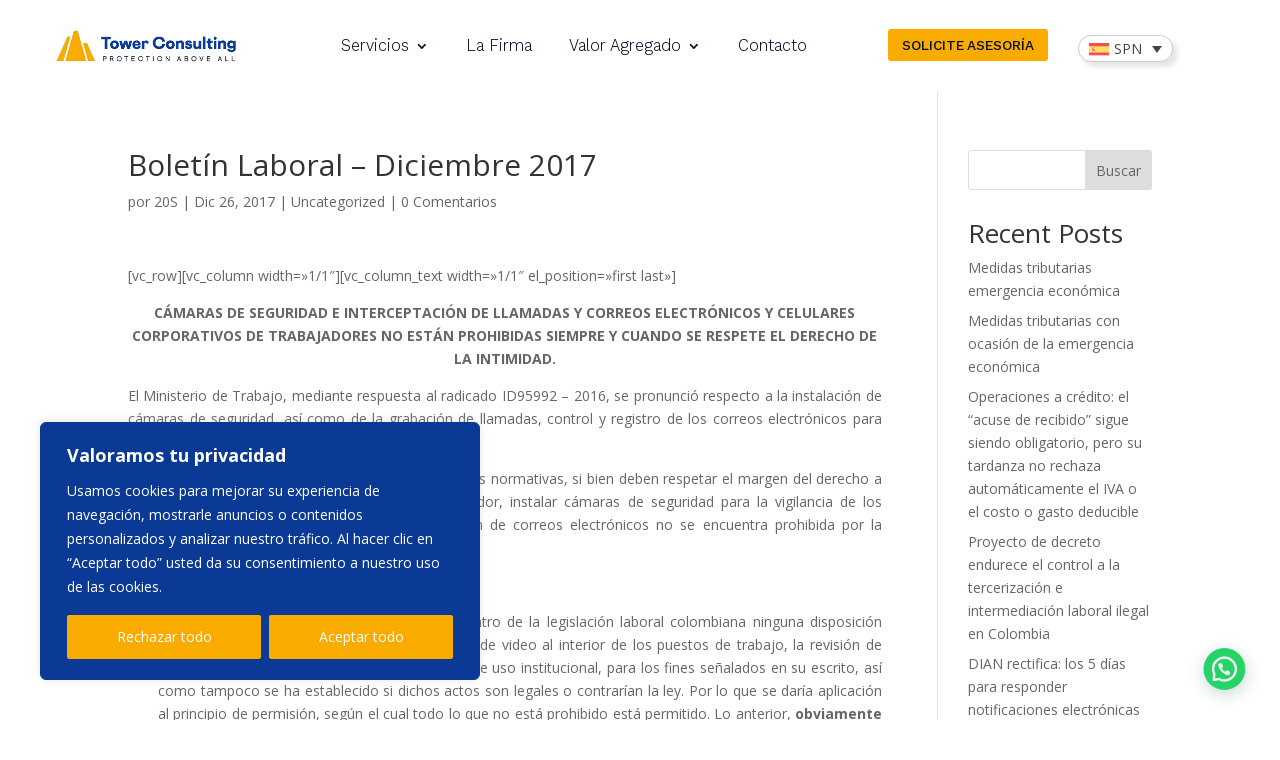

--- FILE ---
content_type: text/css
request_url: https://tower-consulting.com/wp-content/et-cache/383-766/et-custom-divimegapro-383-766-17693573923828.css?ver=1.9.8.2
body_size: 1898
content:

.et_pb_section_0.et_pb_section, .et_pb_section_1.et_pb_section { padding-top: 0px; padding-bottom: 0px; }
.et_pb_section_0 { z-index: 10; box-shadow:  0px 2px 18px -58px rgba(0,0,0,0.3) ; transition: box-shadow 300ms ease 0ms; }
.et_pb_sticky.et_pb_section_0, .et_pb_sticky.et_pb_section_1 { box-shadow:  0px 2px 18px -10px rgba(0,0,0,0.3) ; }
.et_pb_row_0, body .divimegapro-wrapper .et-db  .et-l .et_pb_row_0.et_pb_row, body.et_pb_pagebuilder_layout.single .divimegapro-wrapper  .et-l .et_pb_row_0.et_pb_row, body.et_pb_pagebuilder_layout.single.et_full_width_page .divimegapro-wrapper  .et-l .et_pb_row_0.et_pb_row, .et_pb_row_1, body .divimegapro-wrapper .et-db  .et-l .et_pb_row_1.et_pb_row, body.et_pb_pagebuilder_layout.single .divimegapro-wrapper  .et-l .et_pb_row_1.et_pb_row, body.et_pb_pagebuilder_layout.single.et_full_width_page .divimegapro-wrapper  .et-l .et_pb_row_1.et_pb_row, .et_pb_row_4, body .divimegapro-wrapper .et-db  .et-l .et_pb_row_4.et_pb_row, body.et_pb_pagebuilder_layout.single .divimegapro-wrapper  .et-l .et_pb_row_4.et_pb_row, body.et_pb_pagebuilder_layout.single.et_full_width_page .divimegapro-wrapper  .et-l .et_pb_row_4.et_pb_row, .et-db  .et-l .et_pb_row_dmp_383_1,body.et-db .divimegapro-wrapper .et-db  .et-l  .et-l .et_pb_row_dmp_383_1.et_pb_row,body.et_pb_pagebuilder_layout.single.et-db .divimegapro-wrapper  .et-l  .et-l .et_pb_row_dmp_383_1.et_pb_row,body.et_pb_pagebuilder_layout.single.et_full_width_page.et-db .divimegapro-wrapper  .et-l  .et-l .et_pb_row_dmp_383_1.et_pb_row { width: 100%; max-width: 100%; }
.et_pb_row_0, .et_pb_row_1 { display:flex;align-items:center; }
.et_pb_image_0 { width: 65%; max-width: 65%; transition: transform 300ms ease 0ms; text-align: center; }
.et_pb_image_0:hover { transform: scaleX(1.06) scaleY(1.06) !important; }
.et_pb_menu_0.et_pb_menu ul li a { font-family: 'Kantumruy Pro', Helvetica, Arial, Lucida, sans-serif; font-weight: 300;font-size: 1.2em; color: #040f26 !important; }
.et_pb_menu_0.et_pb_menu, .et_pb_menu_1.et_pb_menu { background-color: #ffffff; }
.et_pb_menu_0.et_pb_menu .et-menu-nav li a { margin-right: 15px; }
.et_pb_menu_0.et_pb_menu .nav li ul, .et_pb_menu_0.et_pb_menu .et_mobile_menu, .et_pb_menu_0.et_pb_menu .et_mobile_menu ul { background-color: #ffffff !important; }
.et_pb_menu_0 .et_pb_menu_inner_container > .et_pb_menu__logo-wrap, .et_pb_menu_0 .et_pb_menu__logo-slot, .et_pb_menu_1 .et_pb_menu_inner_container > .et_pb_menu__logo-wrap, .et_pb_menu_1 .et_pb_menu__logo-slot { width: auto; max-width: 100%; }
.et_pb_menu_0 .et_pb_menu_inner_container > .et_pb_menu__logo-wrap .et_pb_menu__logo img, .et_pb_menu_0 .et_pb_menu__logo-slot .et_pb_menu__logo-wrap img, .et_pb_menu_1 .et_pb_menu_inner_container > .et_pb_menu__logo-wrap .et_pb_menu__logo img, .et_pb_menu_1 .et_pb_menu__logo-slot .et_pb_menu__logo-wrap img { height: auto; max-height: none; }
.et_pb_menu_0 .mobile_nav .mobile_menu_bar:before, .et_pb_menu_0 .et_pb_menu__icon.et_pb_menu__search-button, .et_pb_menu_0 .et_pb_menu__icon.et_pb_menu__close-search-button, .et_pb_menu_0 .et_pb_menu__icon.et_pb_menu__cart-button, .et_pb_menu_1 .et_pb_menu__icon.et_pb_menu__cart-button { color: #7EBEC5; }
.et_pb_column_2 { display:flex;align-items:center;justify-content:center;width: 35% !important; }
.et_pb_button_0_wrapper { margin-right: 0px !important; margin-bottom: 2px !important; }
body .divimegapro-wrapper .et_pb_section .et_pb_button_0 { color:#040f26 !important;
					border-width:0px !important;
					
					
					
					font-size:1em;
					font-family: 'Kantumruy Pro', Helvetica, Arial, Lucida, sans-serif !important; text-transform: uppercase !important; background-color: #f9ab00; }
body .divimegapro-wrapper .et_pb_section .et_pb_button_0:hover { color:#FFFFFF !important; background-image: initial ;background-color: #0A3A96; }
body .divimegapro-wrapper .et_pb_section .et_pb_button_0, body .divimegapro-wrapper .et_pb_section .et_pb_button_0:hover { padding: 0.3em 1em !important; }
body .divimegapro-wrapper .et_pb_section .et_pb_button_0:before, body .divimegapro-wrapper .et_pb_section .et_pb_button_0:after { display:none !important; }
.et_pb_button_0 { transition: color 300ms ease 0ms, background-color 300ms ease 0ms; }
.et_pb_button_0, .et_pb_button_0:after { transition: all 300ms ease 0ms; }
.et_pb_code_0 { margin-top: 0% !important; margin-bottom: -5px !important; margin-left: 0% !important; position: relative; top: 0px; bottom: auto; left: 10px; right: auto; }
.et_pb_section_1 { z-index: 10; box-shadow:  0px 2px 18px -26px rgba(0,0,0,0.3) ; transition: box-shadow 300ms ease 0ms; }
.et_pb_row_1.et_pb_row { padding-top: 10px !important; padding-bottom: 10px !important; padding-left: 2% !important; padding-top: 10px; padding-bottom: 10px; padding-left: 2%; }
.et_pb_image_1 { position: relative; top: 12px; bottom: auto; left: 0px; right: auto; text-align: left;margin-left: 0; }
.et_pb_menu_1 { position: relative; top: 6px; bottom: auto; left: 0px; right: auto; }
.et_pb_menu_1.et_pb_menu .nav li ul { background-color: #040F26 !important; border-color: #040F26; }
.et_pb_menu_1.et_pb_menu .et_mobile_menu { border-color: #040F26; }
.et_pb_menu_1.et_pb_menu .nav li ul.sub-menu a, .et_pb_menu_1.et_pb_menu .et_mobile_menu a, .et_pb_text_19.et_pb_text, .et_pb_text_19.et_pb_text a, .et_pb_text_20.et_pb_text, .et-db  .et-l .et_pb_blurb_dmp_383_3.et_pb_blurb:hover .et_pb_module_header,.et-db  .et-l .et_pb_blurb_dmp_383_3.et_pb_blurb:hover .et_pb_module_header a, .et-db  .et-l .et_pb_blurb_dmp_383_4.et_pb_blurb:hover .et_pb_module_header,.et-db  .et-l .et_pb_blurb_dmp_383_4.et_pb_blurb:hover .et_pb_module_header a, .et-db  .et-l .et_pb_blurb_dmp_383_5.et_pb_blurb:hover .et_pb_module_header,.et-db  .et-l .et_pb_blurb_dmp_383_5.et_pb_blurb:hover .et_pb_module_header a, .et-db  .et-l .et_pb_blurb_dmp_383_6.et_pb_blurb:hover .et_pb_module_header,.et-db  .et-l .et_pb_blurb_dmp_383_6.et_pb_blurb:hover .et_pb_module_header a, .et-db  .et-l .et_pb_blurb_dmp_383_7.et_pb_blurb:hover .et_pb_module_header,.et-db  .et-l .et_pb_blurb_dmp_383_7.et_pb_blurb:hover .et_pb_module_header a, .et-db  .et-l .et_pb_blurb_dmp_383_8.et_pb_blurb:hover .et_pb_module_header,.et-db  .et-l .et_pb_blurb_dmp_383_8.et_pb_blurb:hover .et_pb_module_header a { color: #FFFFFF !important; }
.et_pb_menu_1.et_pb_menu .nav li ul.sub-menu li.current-menu-item a, .et_pb_text_1.et_pb_text:hover, .et_pb_text_2.et_pb_text:hover, .et_pb_text_3.et_pb_text:hover, .et_pb_text_4.et_pb_text:hover, .et_pb_text_6.et_pb_text:hover, .et_pb_text_7.et_pb_text:hover, .et_pb_text_8.et_pb_text:hover, .et_pb_text_9.et_pb_text:hover, .et_pb_text_10.et_pb_text:hover, .et_pb_text_11.et_pb_text:hover, .et_pb_text_13.et_pb_text:hover, .et_pb_text_14.et_pb_text:hover, .et_pb_text_14.et_pb_text a:hover, .et_pb_text_15.et_pb_text:hover, .et_pb_text_17.et_pb_text:hover, .et_pb_text_18.et_pb_text:hover, .et_pb_text_19.et_pb_text a:hover, .et_pb_text_20.et_pb_text a, .et_pb_text_20.et_pb_text a:hover { color: #F9AB00 !important; }
.et_pb_menu_1.et_pb_menu .et_mobile_menu, .et_pb_menu_1.et_pb_menu .et_mobile_menu ul { background-color: #040F26 !important; }
.et_pb_menu_1 .mobile_nav .mobile_menu_bar:before, .et_pb_menu_1 .et_pb_menu__icon.et_pb_menu__search-button, .et_pb_menu_1 .et_pb_menu__icon.et_pb_menu__close-search-button { color: #0A3A96; }
.et_pb_section_2.et_pb_section { padding-top: 2%; padding-bottom: 0px; }
.et_pb_image_2:hover { transform: scaleX(1.04) scaleY(1.04) !important; }
.et_pb_image_2 { transition: transform 300ms ease 0ms; text-align: center; }
.et_pb_row_3, body .divimegapro-wrapper .et-db  .et-l .et_pb_row_3.et_pb_row, body.et_pb_pagebuilder_layout.single .divimegapro-wrapper  .et-l .et_pb_row_3.et_pb_row, body.et_pb_pagebuilder_layout.single.et_full_width_page .divimegapro-wrapper  .et-l .et_pb_row_3.et_pb_row { width: 95%; max-width: 95%; }
.et_pb_text_0 h3, .et_pb_text_5 h3, .et_pb_text_12 h3, .et_pb_text_16 h3 { font-family: 'Kantumruy Pro', Helvetica, Arial, Lucida, sans-serif; font-weight: 600;font-size: 1.3em; color: #0A3A96 !important; }
.et_pb_text_0, .et_pb_text_5, .et_pb_text_12, .et_pb_text_16 { margin-bottom: 23px !important; }
.et_pb_text_1.et_pb_text, .et_pb_text_2.et_pb_text, .et_pb_text_3.et_pb_text, .et_pb_text_4.et_pb_text, .et_pb_text_6.et_pb_text, .et_pb_text_7.et_pb_text, .et_pb_text_8.et_pb_text, .et_pb_text_9.et_pb_text, .et_pb_text_10.et_pb_text, .et_pb_text_11.et_pb_text, .et_pb_text_13.et_pb_text, .et_pb_text_14.et_pb_text, .et_pb_text_14.et_pb_text a, .et_pb_text_15.et_pb_text, .et_pb_text_17.et_pb_text, .et_pb_text_18.et_pb_text { color: #040F26 !important; }
.et_pb_text_1, .et_pb_text_6, .et_pb_text_13, .et_pb_text_17 { font-family: 'Kantumruy Pro', Helvetica, Arial, Lucida, sans-serif;font-size: 1.2em; margin-bottom: 11px !important; }
.et_pb_text_1.et_pb_text, .et_pb_text_1, .et_pb_text_2.et_pb_text, .et_pb_text_2, .et_pb_text_3.et_pb_text, .et_pb_text_3, .et_pb_text_4.et_pb_text, .et_pb_text_4, .et_pb_text_6.et_pb_text, .et_pb_text_6, .et_pb_text_7.et_pb_text, .et_pb_text_7, .et_pb_text_8.et_pb_text, .et_pb_text_8, .et_pb_text_9.et_pb_text, .et_pb_text_9, .et_pb_text_10.et_pb_text, .et_pb_text_10, .et_pb_text_11.et_pb_text, .et_pb_text_11, .et_pb_text_13.et_pb_text, .et_pb_text_13, .et_pb_text_14.et_pb_text, .et_pb_text_14.et_pb_text a, .et_pb_text_14, .et_pb_text_15.et_pb_text, .et_pb_text_15, .et_pb_text_17.et_pb_text, .et_pb_text_17, .et_pb_text_18.et_pb_text, .et_pb_text_18, .et_pb_text_19.et_pb_text a, .et_pb_text_19, .et_pb_text_20.et_pb_text a, .et_pb_text_20 { transition: color 300ms ease 0ms, margin 300ms ease 0ms; }
.et_pb_text_2, .et_pb_text_3, .et_pb_text_7, .et_pb_text_9, .et_pb_text_14, .et_pb_text_18, .et_pb_text_19, .et_pb_text_20 { font-family: 'Kantumruy Pro', Helvetica, Arial, Lucida, sans-serif;font-size: 1.2em; margin-bottom: 9px !important; }
.et_pb_text_4, .et_pb_text_15 { font-family: 'Kantumruy Pro', Helvetica, Arial, Lucida, sans-serif;font-size: 1.2em; }
.et_pb_text_8, .et_pb_text_10, .et_pb_text_11 { font-family: 'Kantumruy Pro', Helvetica, Arial, Lucida, sans-serif;font-size: 1.2em; margin-bottom: 13px !important; }
.et_pb_row_4 { background-color: #040F26; }
.et_pb_row_4.et_pb_row { padding-top: 1% !important; padding-right: 6% !important; padding-bottom: 1% !important; padding-left: 4% !important; padding-top: 1%; padding-right: 6%; padding-bottom: 1%; padding-left: 4%; }
.et-db  .et-l .et_pb_section_dmp_383_0.et_pb_section { padding-top: 0px; padding-bottom: 0px; background-color: RGBA(255,255,255,0) !important; }
.et-db  .et-l .et_pb_section_dmp_383_0 { width: 20vw; max-width: 20vw; margin-left: auto !important; margin-right: auto !important; top: 30px; bottom: auto; left: -170px; right: auto; }
.et-db  .et-l .et_pb_row_dmp_383_1 { background-color: #FFFFFF; border-radius: 16px 16px 16px 16px;overflow: hidden; box-shadow:  0px 2px 18px 0px rgba(0,0,0,0.12) ; }
.et-db  .et-l .et_pb_row_dmp_383_1.et_pb_row { padding-top: 3% !important; padding-right: 5% !important; padding-bottom: 3% !important; padding-left: 5% !important; padding-top: 3%; padding-right: 5%; padding-bottom: 3%; padding-left: 5%; }
.et-db  .et-l .et_pb_blurb_dmp_383_3.et_pb_blurb .et_pb_module_header,.et-db  .et-l .et_pb_blurb_dmp_383_3.et_pb_blurb .et_pb_module_header a, .et-db  .et-l .et_pb_blurb_dmp_383_5.et_pb_blurb .et_pb_module_header,.et-db  .et-l .et_pb_blurb_dmp_383_5.et_pb_blurb .et_pb_module_header a { font-family: 'Kantumruy Pro', Helvetica, Arial, Lucida, sans-serif; font-weight: 300;font-size: 1.4em; color: #040F26 !important; line-height: 1.5em; }
.et-db  .et-l .et_pb_blurb_dmp_383_3.et_pb_blurb:hover, .et-db  .et-l .et_pb_blurb_dmp_383_4.et_pb_blurb:hover, .et-db  .et-l .et_pb_blurb_dmp_383_5.et_pb_blurb:hover, .et-db  .et-l .et_pb_blurb_dmp_383_6.et_pb_blurb:hover, .et-db  .et-l .et_pb_blurb_dmp_383_7.et_pb_blurb:hover, .et-db  .et-l .et_pb_blurb_dmp_383_8.et_pb_blurb:hover { background-image: initial ;background-color: #0A3A96; }
.et-db  .et-l .et_pb_blurb_dmp_383_3.et_pb_blurb { border-radius: 10px 10px 10px 10px;overflow: hidden; padding-top: 2% !important; padding-right: 3% !important; padding-bottom: 2% !important; padding-left: 3% !important; width: 100%; }
.et-db  .et-l .et_pb_blurb_dmp_383_3.et_pb_blurb .et_pb_module_header,.et-db  .et-l .et_pb_blurb_dmp_383_3.et_pb_blurb .et_pb_module_header a,.et-db  .et-l .et_pb_blurb_dmp_383_3.et_pb_blurb, .et-db  .et-l .et_pb_blurb_dmp_383_4.et_pb_blurb .et_pb_module_header,.et-db  .et-l .et_pb_blurb_dmp_383_4.et_pb_blurb .et_pb_module_header a,.et-db  .et-l .et_pb_blurb_dmp_383_4.et_pb_blurb, .et-db  .et-l .et_pb_blurb_dmp_383_5.et_pb_blurb .et_pb_module_header,.et-db  .et-l .et_pb_blurb_dmp_383_5.et_pb_blurb .et_pb_module_header a,.et-db  .et-l .et_pb_blurb_dmp_383_5.et_pb_blurb, .et-db  .et-l .et_pb_blurb_dmp_383_6.et_pb_blurb .et_pb_module_header,.et-db  .et-l .et_pb_blurb_dmp_383_6.et_pb_blurb .et_pb_module_header a,.et-db  .et-l .et_pb_blurb_dmp_383_6.et_pb_blurb, .et-db  .et-l .et_pb_blurb_dmp_383_7.et_pb_blurb .et_pb_module_header,.et-db  .et-l .et_pb_blurb_dmp_383_7.et_pb_blurb .et_pb_module_header a,.et-db  .et-l .et_pb_blurb_dmp_383_7.et_pb_blurb, .et-db  .et-l .et_pb_blurb_dmp_383_8.et_pb_blurb .et_pb_module_header,.et-db  .et-l .et_pb_blurb_dmp_383_8.et_pb_blurb .et_pb_module_header a,.et-db  .et-l .et_pb_blurb_dmp_383_8.et_pb_blurb { transition: color 300ms ease 0ms, background-color 300ms ease 0ms, background-image 300ms ease 0ms; }
.et-db  .et-l .et_pb_blurb_dmp_383_3.et_pb_blurb .et_pb_main_blurb_image, .et-db  .et-l .et_pb_blurb_dmp_383_4.et_pb_blurb .et_pb_main_blurb_image, .et-db  .et-l .et_pb_blurb_dmp_383_5.et_pb_blurb .et_pb_main_blurb_image, .et-db  .et-l .et_pb_blurb_dmp_383_6.et_pb_blurb .et_pb_main_blurb_image, .et-db  .et-l .et_pb_blurb_dmp_383_7.et_pb_blurb .et_pb_main_blurb_image, .et-db  .et-l .et_pb_blurb_dmp_383_8.et_pb_blurb .et_pb_main_blurb_image { width: 50px; }
.et-db  .et-l .et_pb_blurb_dmp_383_3 .et_pb_main_blurb_image .et_pb_image_wrap { max-width: 200%; }
.et-db  .et-l .et_pb_blurb_dmp_383_4.et_pb_blurb .et_pb_module_header,.et-db  .et-l .et_pb_blurb_dmp_383_4.et_pb_blurb .et_pb_module_header a, .et-db  .et-l .et_pb_blurb_dmp_383_7.et_pb_blurb .et_pb_module_header,.et-db  .et-l .et_pb_blurb_dmp_383_7.et_pb_blurb .et_pb_module_header a { font-family: 'Kantumruy Pro', Helvetica, Arial, Lucida, sans-serif; font-weight: 300;font-size: 1.4em; color: #040F26 !important; line-height: 1.4em; }
.et-db  .et-l .et_pb_blurb_dmp_383_4.et_pb_blurb, .et-db  .et-l .et_pb_blurb_dmp_383_5.et_pb_blurb, .et-db  .et-l .et_pb_blurb_dmp_383_6.et_pb_blurb, .et-db  .et-l .et_pb_blurb_dmp_383_7.et_pb_blurb, .et-db  .et-l .et_pb_blurb_dmp_383_8.et_pb_blurb { border-radius: 10px 10px 10px 10px;overflow: hidden; padding-top: 3% !important; padding-right: 3% !important; padding-bottom: 2% !important; padding-left: 3% !important; width: 100%; }
.et-db  .et-l .et_pb_blurb_dmp_383_6.et_pb_blurb .et_pb_module_header,.et-db  .et-l .et_pb_blurb_dmp_383_6.et_pb_blurb .et_pb_module_header a, .et-db  .et-l .et_pb_blurb_dmp_383_8.et_pb_blurb .et_pb_module_header,.et-db  .et-l .et_pb_blurb_dmp_383_8.et_pb_blurb .et_pb_module_header a { font-family: 'Kantumruy Pro', Helvetica, Arial, Lucida, sans-serif; font-weight: 300;font-size: 1.4em; color: #040F26 !important; line-height: 1.3em; }
.et_pb_text_1:hover, .et_pb_text_2:hover, .et_pb_text_3:hover, .et_pb_text_4:hover, .et_pb_text_6:hover, .et_pb_text_7:hover, .et_pb_text_8:hover, .et_pb_text_9:hover, .et_pb_text_10:hover, .et_pb_text_11:hover, .et_pb_text_13:hover, .et_pb_text_14:hover, .et_pb_text_15:hover, .et_pb_text_17:hover, .et_pb_text_18:hover { margin-left: 3% !important; }
.et_pb_text_19:hover, .et_pb_text_20:hover { margin-left: 0% !important; }

@media only screen and ( min-width: 981px ) {
	.et_pb_section_1 { display: none !important; }
	.et_pb_image_1 { max-width: 91%; }
	.et_pb_image_2 { max-width: 31%; }
}

@media only screen and ( max-width: 980px ) {
	.et_pb_row_0 { display:flex;align-items:center; }
	.et_pb_image_0 .et_pb_image_wrap img, .et_pb_image_1 .et_pb_image_wrap img, .et_pb_image_2 .et_pb_image_wrap img { width: auto; }
	.et_pb_column_2 { display:flex;align-items:center;justify-content:center;width: 35% !important; }
	.et_pb_image_1 { max-width: 70%; }
	.et_pb_image_2 { max-width: 42%; }
	.et_pb_text_0 h3, .et_pb_text_5 h3, .et_pb_text_12 h3, .et_pb_text_16 h3 { font-size: 1.3em; }
	.et_pb_text_1, .et_pb_text_2, .et_pb_text_3, .et_pb_text_4, .et_pb_text_6, .et_pb_text_7, .et_pb_text_8, .et_pb_text_9, .et_pb_text_10, .et_pb_text_11, .et_pb_text_13, .et_pb_text_14, .et_pb_text_15, .et_pb_text_17, .et_pb_text_18, .et_pb_text_19, .et_pb_text_20 { font-size: 1.2em; }
	.et_pb_row_4.et_pb_row { padding-top: 1% !important; padding-right: 4% !important; padding-bottom: 1% !important; padding-left: 4% !important; padding-top: 1% !important; padding-right: 4% !important; padding-bottom: 1% !important; padding-left: 4% !important; }
}

@media only screen and ( min-width: 768px ) and ( max-width: 980px ) {
	.et_pb_section_0 { display: none !important; }
}

@media only screen and ( max-width: 767px ) {
	.et_pb_section_0 { display: none !important; }
	.et_pb_row_0 { display:flex;align-items:center; }
	.et_pb_image_0 .et_pb_image_wrap img, .et_pb_image_1 .et_pb_image_wrap img, .et_pb_image_2 .et_pb_image_wrap img { width: auto; }
	.et_pb_column_2 { display:flex;align-items:center;justify-content:center;width: 35% !important; }
	.et_pb_image_1 { max-width: 97%; }
	.et_pb_image_2 { max-width: 75%; }
	.et_pb_text_0 h3, .et_pb_text_5 h3, .et_pb_text_12 h3, .et_pb_text_16 h3 { font-size: 1.2em; text-align: center; }
	.et_pb_text_1, .et_pb_text_2, .et_pb_text_3, .et_pb_text_4, .et_pb_text_6, .et_pb_text_7, .et_pb_text_8, .et_pb_text_9, .et_pb_text_10, .et_pb_text_11, .et_pb_text_13, .et_pb_text_14, .et_pb_text_15, .et_pb_text_17, .et_pb_text_18, .et_pb_text_19, .et_pb_text_20 { font-size: 1.1em; }
	.et_pb_row_4.et_pb_row { padding-top: 5% !important; padding-right: 4% !important; padding-bottom: 5% !important; padding-left: 4% !important; padding-top: 5% !important; padding-right: 4% !important; padding-bottom: 5% !important; padding-left: 4% !important; }
}

--- FILE ---
content_type: text/css
request_url: https://tower-consulting.com/wp-content/et-cache/433-766/et-custom-divimegapro-433-766-17693573924024.css?ver=1.9.8.2
body_size: 2173
content:

.et_pb_section_0.et_pb_section, .et_pb_section_1.et_pb_section { padding-top: 0px; padding-bottom: 0px; }
.et_pb_section_0 { z-index: 10; box-shadow:  0px 2px 18px -58px rgba(0,0,0,0.3) ; transition: box-shadow 300ms ease 0ms; }
.et_pb_sticky.et_pb_section_0, .et_pb_sticky.et_pb_section_1 { box-shadow:  0px 2px 18px -10px rgba(0,0,0,0.3) ; }
.et_pb_row_0, body .divimegapro-wrapper .et-db  .et-l .et_pb_row_0.et_pb_row, body.et_pb_pagebuilder_layout.single .divimegapro-wrapper  .et-l .et_pb_row_0.et_pb_row, body.et_pb_pagebuilder_layout.single.et_full_width_page .divimegapro-wrapper  .et-l .et_pb_row_0.et_pb_row, .et_pb_row_1, body .divimegapro-wrapper .et-db  .et-l .et_pb_row_1.et_pb_row, body.et_pb_pagebuilder_layout.single .divimegapro-wrapper  .et-l .et_pb_row_1.et_pb_row, body.et_pb_pagebuilder_layout.single.et_full_width_page .divimegapro-wrapper  .et-l .et_pb_row_1.et_pb_row, .et_pb_row_4, body .divimegapro-wrapper .et-db  .et-l .et_pb_row_4.et_pb_row, body.et_pb_pagebuilder_layout.single .divimegapro-wrapper  .et-l .et_pb_row_4.et_pb_row, body.et_pb_pagebuilder_layout.single.et_full_width_page .divimegapro-wrapper  .et-l .et_pb_row_4.et_pb_row, .et-db  .et-l .et_pb_row_dmp_383_1,body.et-db .divimegapro-wrapper .et-db  .et-l  .et-l .et_pb_row_dmp_383_1.et_pb_row,body.et_pb_pagebuilder_layout.single.et-db .divimegapro-wrapper  .et-l  .et-l .et_pb_row_dmp_383_1.et_pb_row,body.et_pb_pagebuilder_layout.single.et_full_width_page.et-db .divimegapro-wrapper  .et-l  .et-l .et_pb_row_dmp_383_1.et_pb_row { width: 100%; max-width: 100%; }
.et_pb_row_0, .et_pb_row_1 { display:flex;align-items:center; }
.et_pb_image_0 { width: 65%; max-width: 65%; transition: transform 300ms ease 0ms; text-align: center; }
.et_pb_image_0:hover { transform: scaleX(1.06) scaleY(1.06) !important; }
.et_pb_menu_0.et_pb_menu ul li a { font-family: 'Kantumruy Pro', Helvetica, Arial, Lucida, sans-serif; font-weight: 300;font-size: 1.2em; color: #040f26 !important; }
.et_pb_menu_0.et_pb_menu, .et_pb_menu_1.et_pb_menu { background-color: #ffffff; }
.et_pb_menu_0.et_pb_menu .et-menu-nav li a { margin-right: 15px; }
.et_pb_menu_0.et_pb_menu .nav li ul, .et_pb_menu_0.et_pb_menu .et_mobile_menu, .et_pb_menu_0.et_pb_menu .et_mobile_menu ul { background-color: #ffffff !important; }
.et_pb_menu_0 .et_pb_menu_inner_container > .et_pb_menu__logo-wrap, .et_pb_menu_0 .et_pb_menu__logo-slot, .et_pb_menu_1 .et_pb_menu_inner_container > .et_pb_menu__logo-wrap, .et_pb_menu_1 .et_pb_menu__logo-slot { width: auto; max-width: 100%; }
.et_pb_menu_0 .et_pb_menu_inner_container > .et_pb_menu__logo-wrap .et_pb_menu__logo img, .et_pb_menu_0 .et_pb_menu__logo-slot .et_pb_menu__logo-wrap img, .et_pb_menu_1 .et_pb_menu_inner_container > .et_pb_menu__logo-wrap .et_pb_menu__logo img, .et_pb_menu_1 .et_pb_menu__logo-slot .et_pb_menu__logo-wrap img { height: auto; max-height: none; }
.et_pb_menu_0 .mobile_nav .mobile_menu_bar:before, .et_pb_menu_0 .et_pb_menu__icon.et_pb_menu__search-button, .et_pb_menu_0 .et_pb_menu__icon.et_pb_menu__close-search-button, .et_pb_menu_0 .et_pb_menu__icon.et_pb_menu__cart-button, .et_pb_menu_1 .et_pb_menu__icon.et_pb_menu__cart-button { color: #7EBEC5; }
.et_pb_column_2 { display:flex;align-items:center;justify-content:center;width: 35% !important; }
.et_pb_button_0_wrapper { margin-right: 0px !important; margin-bottom: 2px !important; }
body .divimegapro-wrapper .et_pb_section .et_pb_button_0 { color:#040f26 !important;
					border-width:0px !important;
					
					
					
					font-size:1em;
					font-family: 'Kantumruy Pro', Helvetica, Arial, Lucida, sans-serif !important; text-transform: uppercase !important; background-color: #f9ab00; }
body .divimegapro-wrapper .et_pb_section .et_pb_button_0:hover, body.et-db .divimegapro-wrapper  .et-l .et_pb_section .et_pb_button_dmp_433_12:hover, body.et-db .divimegapro-wrapper  .et-l .et_pb_section .et_pb_button_dmp_433_13:hover { color:#FFFFFF !important; background-image: initial ;background-color: #0A3A96; }
body .divimegapro-wrapper .et_pb_section .et_pb_button_0, body .divimegapro-wrapper .et_pb_section .et_pb_button_0:hover { padding: 0.3em 1em !important; }
body .divimegapro-wrapper .et_pb_section .et_pb_button_0:before, body .divimegapro-wrapper .et_pb_section .et_pb_button_0:after { display:none !important; }
.et_pb_button_0, .et-db  .et-l .et_pb_button_dmp_433_12, .et-db  .et-l .et_pb_button_dmp_433_13 { transition: color 300ms ease 0ms, background-color 300ms ease 0ms; }
.et_pb_button_0, .et_pb_button_0:after, .et-db  .et-l .et_pb_button_dmp_433_12,.et-db  .et-l .et_pb_button_dmp_433_12:after, .et-db  .et-l .et_pb_button_dmp_433_13,.et-db  .et-l .et_pb_button_dmp_433_13:after { transition: all 300ms ease 0ms; }
.et_pb_code_0 { margin-top: 0% !important; margin-bottom: -5px !important; margin-left: 0% !important; position: relative; top: 0px; bottom: auto; left: 10px; right: auto; }
.et_pb_section_1 { z-index: 10; box-shadow:  0px 2px 18px -26px rgba(0,0,0,0.3) ; transition: box-shadow 300ms ease 0ms; }
.et_pb_row_1.et_pb_row { padding-top: 10px !important; padding-bottom: 10px !important; padding-left: 2% !important; padding-top: 10px; padding-bottom: 10px; padding-left: 2%; }
.et_pb_image_1 { position: relative; top: 12px; bottom: auto; left: 0px; right: auto; text-align: left;margin-left: 0; }
.et_pb_menu_1 { position: relative; top: 6px; bottom: auto; left: 0px; right: auto; }
.et_pb_menu_1.et_pb_menu .nav li ul { background-color: #040F26 !important; border-color: #040F26; }
.et_pb_menu_1.et_pb_menu .et_mobile_menu { border-color: #040F26; }
.et_pb_menu_1.et_pb_menu .nav li ul.sub-menu a, .et_pb_menu_1.et_pb_menu .et_mobile_menu a, .et_pb_text_19.et_pb_text, .et_pb_text_19.et_pb_text a, .et_pb_text_20.et_pb_text, .et-db  .et-l .et_pb_blurb_dmp_383_3.et_pb_blurb:hover .et_pb_module_header,.et-db  .et-l .et_pb_blurb_dmp_383_3.et_pb_blurb:hover .et_pb_module_header a, .et-db  .et-l .et_pb_blurb_dmp_383_4.et_pb_blurb:hover .et_pb_module_header,.et-db  .et-l .et_pb_blurb_dmp_383_4.et_pb_blurb:hover .et_pb_module_header a, .et-db  .et-l .et_pb_blurb_dmp_383_5.et_pb_blurb:hover .et_pb_module_header,.et-db  .et-l .et_pb_blurb_dmp_383_5.et_pb_blurb:hover .et_pb_module_header a, .et-db  .et-l .et_pb_blurb_dmp_383_6.et_pb_blurb:hover .et_pb_module_header,.et-db  .et-l .et_pb_blurb_dmp_383_6.et_pb_blurb:hover .et_pb_module_header a, .et-db  .et-l .et_pb_blurb_dmp_383_7.et_pb_blurb:hover .et_pb_module_header,.et-db  .et-l .et_pb_blurb_dmp_383_7.et_pb_blurb:hover .et_pb_module_header a, .et-db  .et-l .et_pb_blurb_dmp_383_8.et_pb_blurb:hover .et_pb_module_header,.et-db  .et-l .et_pb_blurb_dmp_383_8.et_pb_blurb:hover .et_pb_module_header a { color: #FFFFFF !important; }
.et_pb_menu_1.et_pb_menu .nav li ul.sub-menu li.current-menu-item a, .et_pb_text_1.et_pb_text:hover, .et_pb_text_2.et_pb_text:hover, .et_pb_text_3.et_pb_text:hover, .et_pb_text_4.et_pb_text:hover, .et_pb_text_6.et_pb_text:hover, .et_pb_text_7.et_pb_text:hover, .et_pb_text_8.et_pb_text:hover, .et_pb_text_9.et_pb_text:hover, .et_pb_text_10.et_pb_text:hover, .et_pb_text_11.et_pb_text:hover, .et_pb_text_13.et_pb_text:hover, .et_pb_text_14.et_pb_text:hover, .et_pb_text_14.et_pb_text a:hover, .et_pb_text_15.et_pb_text:hover, .et_pb_text_17.et_pb_text:hover, .et_pb_text_18.et_pb_text:hover, .et_pb_text_19.et_pb_text a:hover, .et_pb_text_20.et_pb_text a, .et_pb_text_20.et_pb_text a:hover { color: #F9AB00 !important; }
.et_pb_menu_1.et_pb_menu .et_mobile_menu, .et_pb_menu_1.et_pb_menu .et_mobile_menu ul { background-color: #040F26 !important; }
.et_pb_menu_1 .mobile_nav .mobile_menu_bar:before, .et_pb_menu_1 .et_pb_menu__icon.et_pb_menu__search-button, .et_pb_menu_1 .et_pb_menu__icon.et_pb_menu__close-search-button { color: #0A3A96; }
.et_pb_section_2.et_pb_section { padding-top: 2%; padding-bottom: 0px; }
.et_pb_image_2:hover { transform: scaleX(1.04) scaleY(1.04) !important; }
.et_pb_image_2 { transition: transform 300ms ease 0ms; text-align: center; }
.et_pb_row_3, body .divimegapro-wrapper .et-db  .et-l .et_pb_row_3.et_pb_row, body.et_pb_pagebuilder_layout.single .divimegapro-wrapper  .et-l .et_pb_row_3.et_pb_row, body.et_pb_pagebuilder_layout.single.et_full_width_page .divimegapro-wrapper  .et-l .et_pb_row_3.et_pb_row { width: 95%; max-width: 95%; }
.et_pb_text_0 h3, .et_pb_text_5 h3, .et_pb_text_12 h3, .et_pb_text_16 h3 { font-family: 'Kantumruy Pro', Helvetica, Arial, Lucida, sans-serif; font-weight: 600;font-size: 1.3em; color: #0A3A96 !important; }
.et_pb_text_0, .et_pb_text_5, .et_pb_text_12, .et_pb_text_16 { margin-bottom: 23px !important; }
.et_pb_text_1.et_pb_text, .et_pb_text_2.et_pb_text, .et_pb_text_3.et_pb_text, .et_pb_text_4.et_pb_text, .et_pb_text_6.et_pb_text, .et_pb_text_7.et_pb_text, .et_pb_text_8.et_pb_text, .et_pb_text_9.et_pb_text, .et_pb_text_10.et_pb_text, .et_pb_text_11.et_pb_text, .et_pb_text_13.et_pb_text, .et_pb_text_14.et_pb_text, .et_pb_text_14.et_pb_text a, .et_pb_text_15.et_pb_text, .et_pb_text_17.et_pb_text, .et_pb_text_18.et_pb_text { color: #040F26 !important; }
.et_pb_text_1, .et_pb_text_6, .et_pb_text_13, .et_pb_text_17 { font-family: 'Kantumruy Pro', Helvetica, Arial, Lucida, sans-serif;font-size: 1.2em; margin-bottom: 11px !important; }
.et_pb_text_1.et_pb_text, .et_pb_text_1, .et_pb_text_2.et_pb_text, .et_pb_text_2, .et_pb_text_3.et_pb_text, .et_pb_text_3, .et_pb_text_4.et_pb_text, .et_pb_text_4, .et_pb_text_6.et_pb_text, .et_pb_text_6, .et_pb_text_7.et_pb_text, .et_pb_text_7, .et_pb_text_8.et_pb_text, .et_pb_text_8, .et_pb_text_9.et_pb_text, .et_pb_text_9, .et_pb_text_10.et_pb_text, .et_pb_text_10, .et_pb_text_11.et_pb_text, .et_pb_text_11, .et_pb_text_13.et_pb_text, .et_pb_text_13, .et_pb_text_14.et_pb_text, .et_pb_text_14.et_pb_text a, .et_pb_text_14, .et_pb_text_15.et_pb_text, .et_pb_text_15, .et_pb_text_17.et_pb_text, .et_pb_text_17, .et_pb_text_18.et_pb_text, .et_pb_text_18, .et_pb_text_19.et_pb_text a, .et_pb_text_19, .et_pb_text_20.et_pb_text a, .et_pb_text_20 { transition: color 300ms ease 0ms, margin 300ms ease 0ms; }
.et_pb_text_2, .et_pb_text_3, .et_pb_text_7, .et_pb_text_9, .et_pb_text_14, .et_pb_text_18, .et_pb_text_19, .et_pb_text_20 { font-family: 'Kantumruy Pro', Helvetica, Arial, Lucida, sans-serif;font-size: 1.2em; margin-bottom: 9px !important; }
.et_pb_text_4, .et_pb_text_15 { font-family: 'Kantumruy Pro', Helvetica, Arial, Lucida, sans-serif;font-size: 1.2em; }
.et_pb_text_8, .et_pb_text_10, .et_pb_text_11 { font-family: 'Kantumruy Pro', Helvetica, Arial, Lucida, sans-serif;font-size: 1.2em; margin-bottom: 13px !important; }
.et_pb_row_4 { background-color: #040F26; }
.et_pb_row_4.et_pb_row { padding-top: 1% !important; padding-right: 6% !important; padding-bottom: 1% !important; padding-left: 4% !important; padding-top: 1%; padding-right: 6%; padding-bottom: 1%; padding-left: 4%; }
.et-db  .et-l .et_pb_section_dmp_383_0.et_pb_section, .et-db  .et-l .et_pb_section_dmp_433_9.et_pb_section { padding-top: 0px; padding-bottom: 0px; background-color: RGBA(255,255,255,0) !important; }
.et-db  .et-l .et_pb_section_dmp_383_0 { width: 20vw; max-width: 20vw; margin-left: auto !important; margin-right: auto !important; top: 30px; bottom: auto; left: -170px; right: auto; }
.et-db  .et-l .et_pb_row_dmp_383_1, .et-db  .et-l .et_pb_row_dmp_433_10 { background-color: #FFFFFF; border-radius: 16px 16px 16px 16px;overflow: hidden; box-shadow:  0px 2px 18px 0px rgba(0,0,0,0.12) ; }
.et-db  .et-l .et_pb_row_dmp_383_1.et_pb_row, .et-db  .et-l .et_pb_row_dmp_433_10.et_pb_row { padding-top: 3% !important; padding-right: 5% !important; padding-bottom: 3% !important; padding-left: 5% !important; padding-top: 3%; padding-right: 5%; padding-bottom: 3%; padding-left: 5%; }
.et-db  .et-l .et_pb_blurb_dmp_383_3.et_pb_blurb .et_pb_module_header,.et-db  .et-l .et_pb_blurb_dmp_383_3.et_pb_blurb .et_pb_module_header a, .et-db  .et-l .et_pb_blurb_dmp_383_5.et_pb_blurb .et_pb_module_header,.et-db  .et-l .et_pb_blurb_dmp_383_5.et_pb_blurb .et_pb_module_header a { font-family: 'Kantumruy Pro', Helvetica, Arial, Lucida, sans-serif; font-weight: 300;font-size: 1.4em; color: #040F26 !important; line-height: 1.5em; }
.et-db  .et-l .et_pb_blurb_dmp_383_3.et_pb_blurb:hover, .et-db  .et-l .et_pb_blurb_dmp_383_4.et_pb_blurb:hover, .et-db  .et-l .et_pb_blurb_dmp_383_5.et_pb_blurb:hover, .et-db  .et-l .et_pb_blurb_dmp_383_6.et_pb_blurb:hover, .et-db  .et-l .et_pb_blurb_dmp_383_7.et_pb_blurb:hover, .et-db  .et-l .et_pb_blurb_dmp_383_8.et_pb_blurb:hover { background-image: initial ;background-color: #0A3A96; }
.et-db  .et-l .et_pb_blurb_dmp_383_3.et_pb_blurb { border-radius: 10px 10px 10px 10px;overflow: hidden; padding-top: 2% !important; padding-right: 3% !important; padding-bottom: 2% !important; padding-left: 3% !important; width: 100%; }
.et-db  .et-l .et_pb_blurb_dmp_383_3.et_pb_blurb .et_pb_module_header,.et-db  .et-l .et_pb_blurb_dmp_383_3.et_pb_blurb .et_pb_module_header a,.et-db  .et-l .et_pb_blurb_dmp_383_3.et_pb_blurb, .et-db  .et-l .et_pb_blurb_dmp_383_4.et_pb_blurb .et_pb_module_header,.et-db  .et-l .et_pb_blurb_dmp_383_4.et_pb_blurb .et_pb_module_header a,.et-db  .et-l .et_pb_blurb_dmp_383_4.et_pb_blurb, .et-db  .et-l .et_pb_blurb_dmp_383_5.et_pb_blurb .et_pb_module_header,.et-db  .et-l .et_pb_blurb_dmp_383_5.et_pb_blurb .et_pb_module_header a,.et-db  .et-l .et_pb_blurb_dmp_383_5.et_pb_blurb, .et-db  .et-l .et_pb_blurb_dmp_383_6.et_pb_blurb .et_pb_module_header,.et-db  .et-l .et_pb_blurb_dmp_383_6.et_pb_blurb .et_pb_module_header a,.et-db  .et-l .et_pb_blurb_dmp_383_6.et_pb_blurb, .et-db  .et-l .et_pb_blurb_dmp_383_7.et_pb_blurb .et_pb_module_header,.et-db  .et-l .et_pb_blurb_dmp_383_7.et_pb_blurb .et_pb_module_header a,.et-db  .et-l .et_pb_blurb_dmp_383_7.et_pb_blurb, .et-db  .et-l .et_pb_blurb_dmp_383_8.et_pb_blurb .et_pb_module_header,.et-db  .et-l .et_pb_blurb_dmp_383_8.et_pb_blurb .et_pb_module_header a,.et-db  .et-l .et_pb_blurb_dmp_383_8.et_pb_blurb { transition: color 300ms ease 0ms, background-color 300ms ease 0ms, background-image 300ms ease 0ms; }
.et-db  .et-l .et_pb_blurb_dmp_383_3.et_pb_blurb .et_pb_main_blurb_image, .et-db  .et-l .et_pb_blurb_dmp_383_4.et_pb_blurb .et_pb_main_blurb_image, .et-db  .et-l .et_pb_blurb_dmp_383_5.et_pb_blurb .et_pb_main_blurb_image, .et-db  .et-l .et_pb_blurb_dmp_383_6.et_pb_blurb .et_pb_main_blurb_image, .et-db  .et-l .et_pb_blurb_dmp_383_7.et_pb_blurb .et_pb_main_blurb_image, .et-db  .et-l .et_pb_blurb_dmp_383_8.et_pb_blurb .et_pb_main_blurb_image { width: 50px; }
.et-db  .et-l .et_pb_blurb_dmp_383_3 .et_pb_main_blurb_image .et_pb_image_wrap { max-width: 200%; }
.et-db  .et-l .et_pb_blurb_dmp_383_4.et_pb_blurb .et_pb_module_header,.et-db  .et-l .et_pb_blurb_dmp_383_4.et_pb_blurb .et_pb_module_header a, .et-db  .et-l .et_pb_blurb_dmp_383_7.et_pb_blurb .et_pb_module_header,.et-db  .et-l .et_pb_blurb_dmp_383_7.et_pb_blurb .et_pb_module_header a { font-family: 'Kantumruy Pro', Helvetica, Arial, Lucida, sans-serif; font-weight: 300;font-size: 1.4em; color: #040F26 !important; line-height: 1.4em; }
.et-db  .et-l .et_pb_blurb_dmp_383_4.et_pb_blurb, .et-db  .et-l .et_pb_blurb_dmp_383_5.et_pb_blurb, .et-db  .et-l .et_pb_blurb_dmp_383_6.et_pb_blurb, .et-db  .et-l .et_pb_blurb_dmp_383_7.et_pb_blurb, .et-db  .et-l .et_pb_blurb_dmp_383_8.et_pb_blurb { border-radius: 10px 10px 10px 10px;overflow: hidden; padding-top: 3% !important; padding-right: 3% !important; padding-bottom: 2% !important; padding-left: 3% !important; width: 100%; }
.et-db  .et-l .et_pb_blurb_dmp_383_6.et_pb_blurb .et_pb_module_header,.et-db  .et-l .et_pb_blurb_dmp_383_6.et_pb_blurb .et_pb_module_header a, .et-db  .et-l .et_pb_blurb_dmp_383_8.et_pb_blurb .et_pb_module_header,.et-db  .et-l .et_pb_blurb_dmp_383_8.et_pb_blurb .et_pb_module_header a { font-family: 'Kantumruy Pro', Helvetica, Arial, Lucida, sans-serif; font-weight: 300;font-size: 1.4em; color: #040F26 !important; line-height: 1.3em; }
.et-db  .et-l .et_pb_section_dmp_433_9 { width: 20vw; max-width: 20vw; margin-left: auto !important; margin-right: auto !important; top: 30px; bottom: auto; }
.et-db  .et-l .et_pb_row_dmp_433_10,body.et-db .divimegapro-wrapper .et-db  .et-l  .et-l .et_pb_row_dmp_433_10.et_pb_row,body.et_pb_pagebuilder_layout.single.et-db .divimegapro-wrapper  .et-l  .et-l .et_pb_row_dmp_433_10.et_pb_row,body.et_pb_pagebuilder_layout.single.et_full_width_page.et-db .divimegapro-wrapper  .et-l  .et-l .et_pb_row_dmp_433_10.et_pb_row { width: 84%; max-width: 100%; }
.et-db  .et-l .et_pb_button_dmp_433_12_wrapper .et_pb_button_dmp_433_12,.et-db  .et-l .et_pb_button_dmp_433_12_wrapper .et_pb_button_dmp_433_12:hover, .et-db  .et-l .et_pb_button_dmp_433_13_wrapper .et_pb_button_dmp_433_13,.et-db  .et-l .et_pb_button_dmp_433_13_wrapper .et_pb_button_dmp_433_13:hover { padding-top: 3% !important; padding-right: 25% !important; padding-bottom: 3% !important; padding-left: 8% !important; }
body.et-db .divimegapro-wrapper  .et-l .et_pb_section .et_pb_button_dmp_433_12, body.et-db .divimegapro-wrapper  .et-l .et_pb_section .et_pb_button_dmp_433_13 { color:#0A3A96 !important;
					border-width:0px !important;
					
					border-radius:8px;
					
					font-size:1.3em;
					font-family: 'Kantumruy Pro', Helvetica, Arial, Lucida, sans-serif !important; background-color: #FFFFFF; }
body.et-db .divimegapro-wrapper  .et-l .et_pb_section .et_pb_button_dmp_433_12:after, body.et-db .divimegapro-wrapper  .et-l .et_pb_section .et_pb_button_dmp_433_13:after { font-size:1.6em; 
						
						
						opacity:1;
						
						margin-left: .3em; left:auto; }
body.et_button_custom_icon.et-db .divimegapro-wrapper  .et-l .et_pb_button_dmp_433_12:after, body.et_button_custom_icon.et-db .divimegapro-wrapper  .et-l .et_pb_button_dmp_433_13:after { font-size:1.3em; }
.et_pb_text_1:hover, .et_pb_text_2:hover, .et_pb_text_3:hover, .et_pb_text_4:hover, .et_pb_text_6:hover, .et_pb_text_7:hover, .et_pb_text_8:hover, .et_pb_text_9:hover, .et_pb_text_10:hover, .et_pb_text_11:hover, .et_pb_text_13:hover, .et_pb_text_14:hover, .et_pb_text_15:hover, .et_pb_text_17:hover, .et_pb_text_18:hover { margin-left: 3% !important; }
.et_pb_text_19:hover, .et_pb_text_20:hover { margin-left: 0% !important; }

@media only screen and ( min-width: 981px ) {
	.et_pb_section_1 { display: none !important; }
	.et_pb_image_1 { max-width: 91%; }
	.et_pb_image_2 { max-width: 31%; }
}

@media only screen and ( max-width: 980px ) {
	.et_pb_row_0 { display:flex;align-items:center; }
	.et_pb_image_0 .et_pb_image_wrap img, .et_pb_image_1 .et_pb_image_wrap img, .et_pb_image_2 .et_pb_image_wrap img { width: auto; }
	.et_pb_column_2 { display:flex;align-items:center;justify-content:center;width: 35% !important; }
	.et_pb_image_1 { max-width: 70%; }
	.et_pb_image_2 { max-width: 42%; }
	.et_pb_text_0 h3, .et_pb_text_5 h3, .et_pb_text_12 h3, .et_pb_text_16 h3 { font-size: 1.3em; }
	.et_pb_text_1, .et_pb_text_2, .et_pb_text_3, .et_pb_text_4, .et_pb_text_6, .et_pb_text_7, .et_pb_text_8, .et_pb_text_9, .et_pb_text_10, .et_pb_text_11, .et_pb_text_13, .et_pb_text_14, .et_pb_text_15, .et_pb_text_17, .et_pb_text_18, .et_pb_text_19, .et_pb_text_20 { font-size: 1.2em; }
	.et_pb_row_4.et_pb_row { padding-top: 1% !important; padding-right: 4% !important; padding-bottom: 1% !important; padding-left: 4% !important; padding-top: 1% !important; padding-right: 4% !important; padding-bottom: 1% !important; padding-left: 4% !important; }
	body.et-db .divimegapro-wrapper  .et-l .et_pb_section .et_pb_button_dmp_433_12:after, body.et-db .divimegapro-wrapper  .et-l .et_pb_section .et_pb_button_dmp_433_13:after { margin-left: .3em; left: auto;
							display: inline-block;
							opacity: 1; }
}

@media only screen and ( min-width: 768px ) and ( max-width: 980px ) {
	.et_pb_section_0 { display: none !important; }
}

@media only screen and ( max-width: 767px ) {
	.et_pb_section_0 { display: none !important; }
	.et_pb_row_0 { display:flex;align-items:center; }
	.et_pb_image_0 .et_pb_image_wrap img, .et_pb_image_1 .et_pb_image_wrap img, .et_pb_image_2 .et_pb_image_wrap img { width: auto; }
	.et_pb_column_2 { display:flex;align-items:center;justify-content:center;width: 35% !important; }
	.et_pb_image_1 { max-width: 97%; }
	.et_pb_image_2 { max-width: 75%; }
	.et_pb_text_0 h3, .et_pb_text_5 h3, .et_pb_text_12 h3, .et_pb_text_16 h3 { font-size: 1.2em; text-align: center; }
	.et_pb_text_1, .et_pb_text_2, .et_pb_text_3, .et_pb_text_4, .et_pb_text_6, .et_pb_text_7, .et_pb_text_8, .et_pb_text_9, .et_pb_text_10, .et_pb_text_11, .et_pb_text_13, .et_pb_text_14, .et_pb_text_15, .et_pb_text_17, .et_pb_text_18, .et_pb_text_19, .et_pb_text_20 { font-size: 1.1em; }
	.et_pb_row_4.et_pb_row { padding-top: 5% !important; padding-right: 4% !important; padding-bottom: 5% !important; padding-left: 4% !important; padding-top: 5% !important; padding-right: 4% !important; padding-bottom: 5% !important; padding-left: 4% !important; }
	body.et-db .divimegapro-wrapper  .et-l .et_pb_section .et_pb_button_dmp_433_12:after, body.et-db .divimegapro-wrapper  .et-l .et_pb_section .et_pb_button_dmp_433_13:after { margin-left: .3em; left: auto;
							display: inline-block;
							opacity: 1; }
}